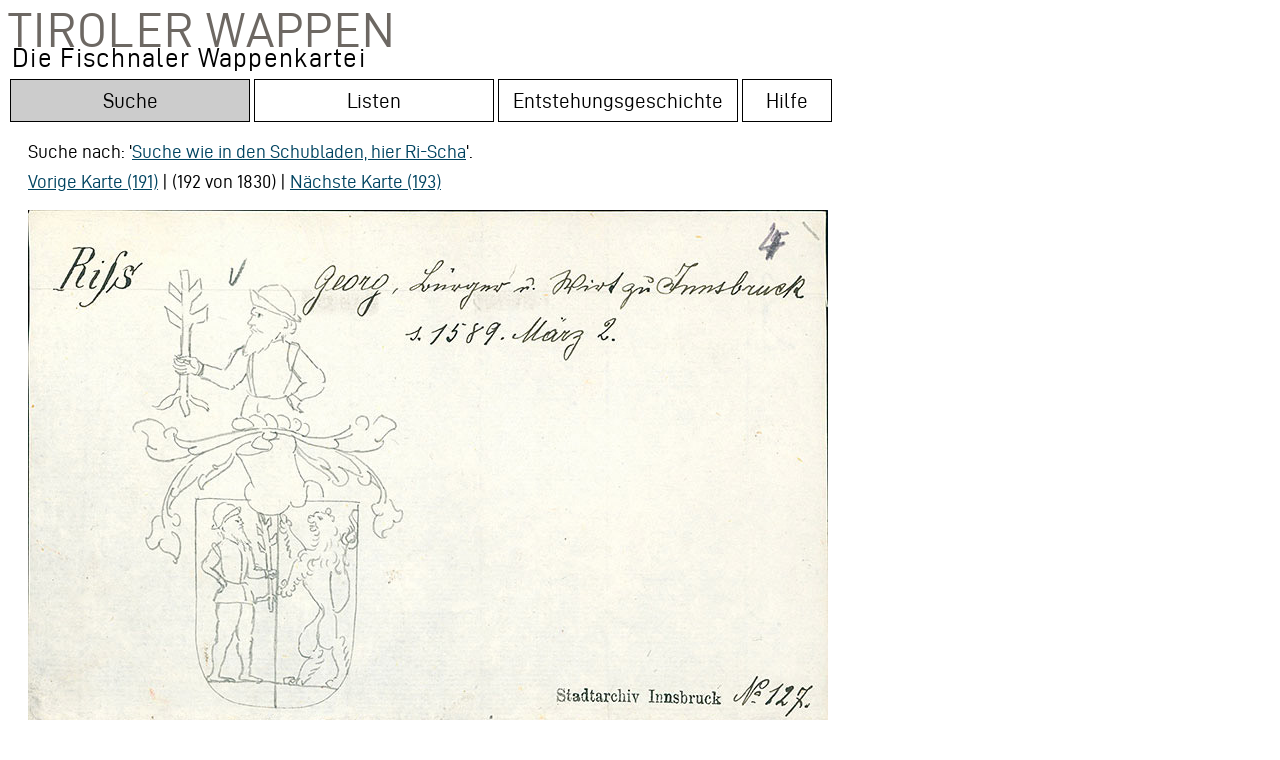

--- FILE ---
content_type: text/css; charset=iso-8859-1
request_url: https://wappen.tiroler-landesmuseen.at/inc/fontsize.css.php
body_size: 9842
content:
/* 1768849237.4359 */
html, form {
  /*font-size: 91%;*/
  font-family: "Conduit ITC W02", Arial, Helvetica, sans-serif;
  
}

a:link {text-decoration: underline; color: #004461;}
a:visited {text-decoration: underline; color: #CC0066;}
a:hover {text-decoration: underline; color: #CC0066; background-color: #none;}
a.underline_links {text-decoration: underline;}


h3 {font-size:1.2em;}

p {margin-top: 0px;}

.mainmenu {width: 800px;  margin:0px; border:0px; }

.mainmenu_neu {width: 800px;  margin:1px; border:1px; }


.menu_on {width: 160px; height: 38px; border-top: #000000 1px solid; border-right: #000000 1px solid;  border-left: #000000 1px solid;  border-bottom: #cccccc 1px solid; text-align:center; font-size:0.8em; background-color: #cccccc; margin:0px; cursor:hand; padding:0px;

    font-family: "Conduit ITC W02", Arial, Helvetica, sans-serif;
    font-weight: 100;
    font-size: 20px;
    font-style: normal;
    line-height: 24px;
    /*text-transform: uppercase;*/
    letter-spacing: 1.3px;
    margin-bottom: 17px
    text-align:middle;
}
.menu_on_high {width: 160px; height: 38px; border-top: #000000 1px solid; border-right: #000000 1px solid;  border-left: #000000 1px solid;  border-bottom: #000000 1px solid; text-align:center; font-size:0.8em; background-color: #cccccc; margin:0px; cursor:hand;padding:0px;

    font-family: "Conduit ITC W02", Arial, Helvetica, sans-serif;
    font-weight: 100;
    font-size: 20px;
    font-style: normal;
    line-height: 24px;
    /*text-transform: uppercase;*/
    letter-spacing: 1.3px;
    margin-bottom: 17px
    text-align:middle;

}
.menu_off {width: 160px; height: 38px; border-top: #aaaaaa 1px solid; border-right: #aaaaaa 1px solid;  border-left: #aaaaaa 1px solid; border-bottom: #000000 1px solid; text-align:center; font-size:0.8em; margin:0px; cursor:auto; padding:0px;

    font-family: "Conduit ITC W02", Arial, Helvetica, sans-serif;
    font-weight: 100;
    font-size: 20px;
    font-style: normal;
    line-height: 24px;
    /*text-transform: uppercase;*/
    letter-spacing: 1.3px;
    margin-bottom: 17px
    text-align:middle;
    
    }


.menu_on_ad {width: 160px; height: 38px; border-top: #000000 1px solid; border-right: #000000 1px solid;  border-left: #000000 1px solid;  border-bottom: #000000 1px solid; text-align:center; font-size:0.8em; background-color: #cccccc; margin:0px; cursor:hand; padding:0px;

    font-family: "Conduit ITC W02", Arial, Helvetica, sans-serif;
    font-weight: 100;
    font-size: 20px;
    font-style: normal;
    line-height: 24px;
    /*text-transform: uppercase;*/
    letter-spacing: 1.3px;
    margin-bottom: 17px
    text-align:middle;

}
.menu_on_high_ad {width: 160px; height: 38px; border-top: #000000 1px solid; border-right: #000000 1px solid;  border-left: #000000 1px solid;  border-bottom: #000000 1px solid; text-align:center; font-size:0.8em; background-color: #cccccc; margin:0px; cursor:hand;padding:0px; 
    font-family: "Conduit ITC W02", Arial, Helvetica, sans-serif;
    font-weight: 100;
    font-size: 20px;
    font-style: normal;
    line-height: 24px;
    /*text-transform: uppercase;*/
    letter-spacing: 1.3px;
    margin-bottom: 17px
    text-align:middle;}
    
.menu_off_ad {width: 160px; height: 38px; border-top: #aaaaaa 1px solid; border-right: #aaaaaa 1px solid;  border-left: #aaaaaa 1px solid; border-bottom: #000000 1px solid; text-align:center; font-size:0.8em; margin:0px; cursor:auto; padding:0px;

    font-family: "Conduit ITC W02", Arial, Helvetica, sans-serif;
    font-weight: 100;
    font-size: 20px;
    font-style: normal;
    line-height: 24px;
    /*text-transform: uppercase;*/
    letter-spacing: 1.3px;
    margin-bottom: 17px
    text-align:middle;}



.submenu {width: 1160px;   border:0px; background-color: #cccccc;}
.submenu_on {border-bottom: #000000 1px solid; width: 320px; height: 23px; border-right: #000000 1px solid;  border-left: #000000 1px solid; background-color: #aaaaaa; text-align:center; font-size:10pt;  cursor:auto; padding:0px; }
.submenu_on_high {border-bottom: #000000 1px solid; width: 320px; height: 23px; border-right: #000000 1px solid;  border-left: #000000 1px solid; background-color: #aaaaaa; text-align:center; font-size:10pt; margin:0px; cursor:hand; padding:0px;}

.submenu_off {border-bottom: #000000 1px solid; width: 320px; height: 23px;  border-right: #000000 1px solid;  border-left: #000000 1px solid; text-align:center; font-size:10pt; margin:0px; background-color: #cccccc; cursor:auto; padding:0px;}
.submenu_off_all {width: 960; height: 23px;  border-right: #000000 1px solid;  border-left: #000000 1px solid; border-bottom: #000000 1px solid; text-align:right; font-size:10pt; margin:0px; padding:0px; background-color: #cccccc; }

.submenu2 {width: 1160px; padding:0px; margin:0px; border-bottom: #000000 1px solid; border-left: #000000 1px solid; border-right: #000000 1px solid; background-color: #cccccc;}
.submenu_on2 {padding:2px; width: 160px; height: 19px;    background-color: #aaaaaa; text-align:center; font-size:10pt; margin:0px; cursor:auto;}
.submenu_on_high2 {padding:2px; width: 160px; height: 19px;    background-color: #aaaaaa; text-align:center; font-size:10pt; margin:0px; cursor:hand;}

.submenu_off2 {padding:2px; width: 160px; height: 19px;   text-align:center; font-size:10pt; margin:-1px; background-color: #cccccc; cursor:hand; }


.space {line-height:0.7em;}

.contentlist {text-align:right;  }
.dbbild {margin-top: 10px;  text-decoration:none; }

.main {width: 1160px; padding:4px; margin:0px; border:#cccccc 1px solid; table-layout:fixed; min-height:40px; font-size:0.9em; text-indent: -0px}
.main_neu {width: 1160px; padding:4px; margin:0px; border:#ffffff 1px solid; table-layout:fixed; min-height:40px; font-size:0.9em; text-indent: -0px}

.full_td {width: 1160px; text-indent: -0px}
.pano { padding:4px; margin:0px; border:#cccccc 1px solid; background-color: #eeeeee; font-size:0.9em; }

.size15{font-size:1.2em; text-indent: -0px; line-height:1.2em;} 
.size14{font-size:1.1em; text-indent: -0px; line-height:1.1em;}
.size13{font-size:1.0em; text-indent: -0px; line-height:1.0em;}
.size12{font-size:0.9em; text-indent: -0px; line-height:0.9em;}
.size11{font-size:0.8em; text-indent: -0px; line-height:0.8em;}
.size10{font-size:0.7em; text-indent: -0px; line-height:0.7em;}
.size9{font-size:0.6em; text-indent: -0px; line-height:0.6em;}

.size10b{font-size:0.7em; text-indent: -0px; line-height:1.0em;}
.size11b{font-size:0.8em; text-indent: -0px; line-height:1.0em;}


.box2{border-top: #000000 1px solid; border-right: #000000 1px solid;  border-left: #000000 1px solid;  border-bottom: #000000 1px solid; text-align:left; font-size:0.9em; background-color: #dddddd; text-indent: -0px}

.suchbegriffe {border-style: dotted; border-width: 1px; margin: 2px; padding: 10px; background-color: #efefef;}
.datenbanken {border-style: dotted; border-width: 1px; margin: 2px; padding: 10px; background-color: #efefef;}
.datenbanken_neu {width: 918px; border-style: solid; border-width: 1px; border-color: #bbb; margin: 2px; padding: 10px; background-color: #ffffff;}
.datenbanken_neu2 {width: 918px; border-style: none; border-width: 0px; margin: 0px; padding: 0px; background-color: #ffffff;}


.new_td {height: 30px; border-style: dotted; border-width: 1px; margin: 3px; padding: 5px; background-color: #ffffff;}


.panoptikum {border-style: solid; border-width: 1px; margin: 2px; border-color: #bbb; padding: 10px; }
.rechtespalte {width: 376px; border-style: dotted; border-width: 1px; margin: 2px; padding: 5px; background-color: #efefef;}
.thesbox {width: 710px; border-style: dotted; border-width: 1px; margin: 2px; padding: 5px; background-color: #efefef;}
.thisbox {border-style: dotted; border-width: 1px; margin: 2px; padding: 5px; background-color: #efefef;}

select { width:270px }
select:hover { width:270px} 
select:selected { width:270px} 


.help {cursor: help;}

textarea:focus { outline-color: rgb(212,212,255); outline-width: 3px; outline-style: single; } 
input:focus { outline-color: rgb(232,255,232); outline-width: 3px; outline-style: single; }

.help_ober {font-size:1em; text-indent: -0px;line-height:24px;}
.help_unter {font-size:0.9em; text-indent: -0px; line-height:18px; margin-left:20px;}

Ul {margin-bottom: -0em;}
li {line-height:1.2em; margin-bottom:0em; margin-top:0em; padding:0em;}

.teilbegriff {font-weight:normal; font-size:1em; text-indent: -0px; line-height:1.5em; margin-left:40px;}
.teilbegriff2 {font-weight:normal; font-size:1em; text-indent: -0px; line-height:1.5em; margin-left:60px;}
.teilbegriff3 {font-weight:normal; font-size:1em;  line-height:1.5em; margin-left:80px;}
.teilbegriff4 {font-weight:normal; font-size:1em;  line-height:1.5em; margin-left:100px;}
.teilbegriff5 {font-weight:normal; font-size:1em;  line-height:1.5em; margin-left:120px;}

.unterbegriff1 {font-weight:normal; font-size:1em; line-height:1.5em; margin-left:50px;}
.unterbegriff2 {font-weight:normal; font-size:1em;  line-height:1.5em; margin-left:70px;}


.person_in_listing {font-weight:normal;  font-size:1em; text-indent: -0px; line-height:1.5em; margin-left:0px;}

.hier1 {font-weight:bold; font-size:1em; text-indent: -0px; line-height:1.5em; margin-left:0px;}
.hier2 {font-weight:bold; font-size:1em; text-indent: -0px; line-height:1.5em; margin-left:10px;}
.hier3 {font-weight:bold; font-size:1em; text-indent: -0px; line-height:1.5em; margin-left:20px;}
.hier4 {font-weight:bold; font-size:1em; text-indent: -0px; line-height:1.5em; margin-left:30px;}
.hier5 {font-weight:bold; font-size:1em; text-indent: -0px; line-height:1.5em; margin-left:40px;}
.hier6 {font-weight:bold; font-size:1em; text-indent: -0px; line-height:1.5em; margin-left:50px;}
.hier7 {font-weight:bold; font-size:1em; text-indent: -0px; line-height:1.5em; margin-left:60px;}

